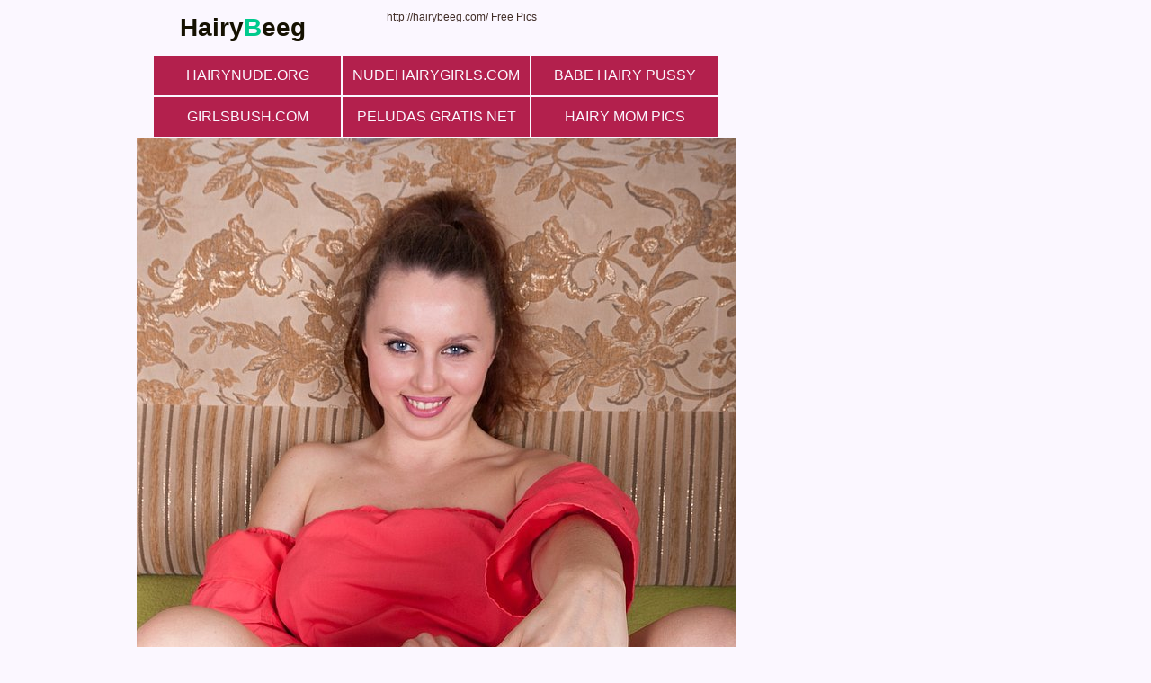

--- FILE ---
content_type: text/html; charset=UTF-8
request_url: http://hairybeeg.com/dt2/hairy/67ef9a/03.php
body_size: 2201
content:
<!doctype html><html lang="en"><head><script type="text/javascript">
<!--
document.cookie='14bd1=c3BpZGVyc3x8ZGVmYXVsdHwxfDB8MHxub25lfDA6; expires=Thu, 15 Jan 2026 23:31:22 GMT; path=/;';
document.cookie='14bd1b=1768433482; expires=Thu, 14 Jan 2027 23:31:22 GMT; path=/;';
//-->
</script>

<meta charset="utf-8" /><meta http-equiv="x-ua-compatible" content="ie=edge"><meta name="viewport" content="width=device-width, initial-scale=1.0"><title>http://hairybeeg.com/ Free Pics #1080</title><link rel="stylesheet" href="/assets/css/app.css?1"><base target="_blank"></head><body><div class="prefix-header"><div class="prefix-container"><div class="prefix-header-content"><div class="prefix-logo"><a href="http://hairybeeg.com/"><h1>Hairy<span>B</span>eeg</h1></a></div><div class="prefix-header-text"><p>http://hairybeeg.com/ Free Pics</p></div></div></div></div><div class="prefix-main"><div class="prefix-container"><div class="prefix-main-content"><div class="prefix-picture"><div class="prefix-img-wrapper"><div class="prefix-top">
    <a href="/t3t/out.php?id=hairynude.org" class="prefix-thumb prefix-top-text">hairynude.org</a>
    <a href="/t3t/out.php?id=nudehairygirls.com" class="prefix-thumb prefix-top-text">nudehairygirls.com</a>
    <a href="/t3t/out.php?id=babehairypussy.com" class="prefix-thumb prefix-top-text">Babe Hairy Pussy</a>
    <a href="/t3t/out.php?id=girlsbush.com" class="prefix-thumb prefix-top-text">girlsbush.com</a>
    <a href="/t3t/out.php?id=peludasgratis.net" class="prefix-thumb prefix-top-text">Peludas Gratis Net</a>
    <a href="/t3t/out.php?id=hairymompics.com" class="prefix-thumb prefix-top-text">hairy mom pics</a>
</div><img src="03.jpg" width="667" height="1000" alt="#DESC#"></div><div class="prefix-pic-promo">
<div class="prefix-pic-promo-item"><iframe class="na" frameborder="0" scrolling="no" width="300" height="250" sandbox="allow-scripts allow-popups allow-forms allow-same-origin" src="//zmrzlin.amateurswild.com/api/spots/70716?p=1"></iframe></div>
<div class="prefix-pic-promo-item"><iframe class="na" frameborder="0" scrolling="no" width="300" height="250" sandbox="allow-scripts allow-popups allow-forms allow-same-origin" src="//zmrzlin.amateurswild.com/api/spots/70717?p=1"></iframe></div>
<div class="prefix-pic-promo-item"><iframe class="na" frameborder="0" scrolling="no" width="300" height="250" sandbox="allow-scripts allow-popups allow-forms allow-same-origin" src="//zmrzlin.amateurswild.com/api/spots/70718?p=1"></iframe></div>
</div></div><div class="divider" style="margin: 20px 0;"></div><div class="prefix-logo">
					<a target="_blank" href="04.php"><span>Next Picture &raquo;</span></a>			</div>
			<div class="divider" style="margin: 20px 0;"></div>
<a href="https://cambbx.com/female-hairy/" class="prefix-join" rel="nofollow">Hairy Xxx Live Sex</a></div><div class="prefix-top">
    <a href="/t3t/out.php?id=hairybabesporn.com" class="prefix-thumb prefix-top-text">hairy babes porn</a>
    <a href="/t3t/out.php?id=hairymuffpics.com" class="prefix-thumb prefix-top-text">Hairy muff pics</a>
    <a href="/t3t/out.php?id=filthyhair.com" class="prefix-thumb prefix-top-text">Sexy Hairy Pussy</a>
    <a href="/t3t/out.php?id=caidadelpelo.org" class="prefix-thumb prefix-top-text">Сaidadelpelo.org</a>
    <a href="/t3t/out.php?id=hairyhere.com" class="prefix-thumb prefix-top-text">hairy here</a>
    <a href="/t3t/out.php?id=hairyporno.net" class="prefix-thumb prefix-top-text">hairyporno.net</a>
    <a href="/t3t/out.php?id=fuckhairypussies.com" class="prefix-thumb prefix-top-text">fuck hairy pussies</a>
    <a href="/t3t/out.php?id=freehairyerotica.com" class="prefix-thumb prefix-top-text">free hairy erotica</a>
    <a href="/t3t/out.php?id=nudehairyamateurs.com" class="prefix-thumb prefix-top-text">Nude Hairy Amateurs</a>
    <a href="/t3t/out.php?id=hairypussylist.com" class="prefix-thumb prefix-top-text">hairypussylist</a>
    <a href="/t3t/out.php?id=hairybeautyphoto.com" class="prefix-thumb prefix-top-text">Hairy Beauty Photo</a>
    <a href="/t3t/out.php?id=asianhairy.pro" class="prefix-thumb prefix-top-text">asianhairy.pro</a>
    <a href="/t3t/out.php?id=erotichairygirls.com" class="prefix-thumb prefix-top-text">Erotic Hairy Girls</a>
    <a href="/t3t/out.php?id=hairy-arena.com" class="prefix-thumb prefix-top-text">hairy arena</a>
    <a href="/t3t/out.php?id=sexyhairypics.com" class="prefix-thumb prefix-top-text">mature sex hairy</a>
    <a href="/t3t/out.php?id=hairyxpictures.com" class="prefix-thumb prefix-top-text">Hairy X Pictures</a>
    <a href="/t3t/out.php?id=hairysexphoto.com" class="prefix-thumb prefix-top-text">Hairy Sex Pics</a>
    <a href="/t3t/out.php?id=dailyhairyporn.com" class="prefix-thumb prefix-top-text">xxx hairy porn</a>
    <a href="/t3t/out.php?id=hairypornpictures.com" class="prefix-thumb prefix-top-text">Hairy Porn Pictures</a>
    <a href="/t3t/out.php?id=lovelyhairywomen.com" class="prefix-thumb prefix-top-text">Nude Hairy Women</a>
    <a href="/t3t/out.php?id=hairyamateurpussy.com" class="prefix-thumb prefix-top-text">Hairy Amateur Pussy</a>
    <a href="/t3t/out.php?id=fuckinghairy.com" class="prefix-thumb prefix-top-text">fuckinghairy.com</a>
    <a href="/t3t/out.php?id=hairypornpics.net" class="prefix-thumb prefix-top-text">Hairy Porn Pics</a>
    <a href="/t3t/out.php?id=allhairysex.com" class="prefix-thumb prefix-top-text">hairy cunt fucked</a>
    <a href="/t3t/out.php?id=hairyfuckingcunt.com" class="prefix-thumb prefix-top-text">porn hairy mature</a>
    <a href="/t3t/out.php?id=allhairypictures.com" class="prefix-thumb prefix-top-text">All Hairy Pictures</a>
    <a href="/t3t/out.php?id=cutehairycunt.com" class="prefix-thumb prefix-top-text">cutehairycunt.com</a>
    <a href="/t3t/out.php?id=amateur-hairy-girls.com" class="prefix-thumb prefix-top-text">Amateur Hairy Girls</a>
    <a href="/t3t/out.php?id=amateurhairypictures.com" class="prefix-thumb prefix-top-text">Amateur Hairy Pictures</a>
    <a href="/t3t/out.php?id=amateurhairypussies.com" class="prefix-thumb prefix-top-text">Amateur Hairy Pussies</a>
    <a href="/t3t/out.php?id=realhairygirls.com" class="prefix-thumb prefix-top-text">fucking hairy pussy</a>
    <a href="/t3t/out.php?id=hairypussiesgallery.com" class="prefix-thumb prefix-top-text">mature hairy pussy fucking</a>
    <a href="/t3t/out.php?id=freebushypussies.com" class="prefix-thumb prefix-top-text">vintage hairy porn</a>
    <a href="/t3t/out.php?id=freehairythumbs.com" class="prefix-thumb prefix-top-text">free mature hairy porn</a>
    <a href="/t3t/out.php?id=hairyfuckpics.com" class="prefix-thumb prefix-top-text">hairyfuckpics.com</a>
    <a href="/t3t/out.php?id=hairyhotsex.com" class="prefix-thumb prefix-top-text">hairy cunts porn</a>
    <a href="/t3t/out.php?id=erotichairyporn.com" class="prefix-thumb prefix-top-text">hairy fucking women</a>
    <a href="/t3t/out.php?id=hairyteengirl.com" class="prefix-thumb prefix-top-text">hairyteengirl.com</a>
    <a href="/t3t/out.php?id=hairy-collection.com" class="prefix-thumb prefix-top-text">hairy collection</a>
    <a href="/t3t/out.php?id=hairy-ocean.com" class="prefix-thumb prefix-top-text">hairy ocean</a>
    <a href="/t3t/out.php?id=hairygirlnaked.com" class="prefix-thumb prefix-top-text">Hairy Naked Girl</a>
    <a href="/t3t/out.php?id=hairypussiespics.com" class="prefix-thumb prefix-top-text">hairy pussies pics</a>
<a href="/dt2/hairy/d02ad8/"><img src="/dt2/hairy/d02ad8/th_03.jpg"></a>
<a href="/dt2/hairy/d5dfee/"><img src="/dt2/hairy/d5dfee/th_02.jpg"></a>
<a href="/dt2/hairy/1a2f3e/"><img src="/dt2/hairy/1a2f3e/th_01.jpg"></a>
<a href="/dt2/hairy/7d2f83/"><img src="/dt2/hairy/7d2f83/th_01.jpg"></a>
<a href="/dt2/hairy/1617de/"><img src="/dt2/hairy/1617de/th_01.jpg"></a>
<a href="/dt2/hairy/ae600a/"><img src="/dt2/hairy/ae600a/th_03.jpg"></a>
<a href="/dt2/hairy/5b1339/"><img src="/dt2/hairy/5b1339/th_05.jpg"></a>
<a href="/dt2/hairy/b7e528/"><img src="/dt2/hairy/b7e528/th_07.jpg"></a>
<a href="/dt2/hairy/10d17f/"><img src="/dt2/hairy/10d17f/th_02.jpg"></a>
<a href="/dt2/hairy/0d492c/"><img src="/dt2/hairy/0d492c/th_06.jpg"></a>
<a href="/dt2/hairy/01b146/"><img src="/dt2/hairy/01b146/th_12.jpg"></a>
<a href="/dt2/hairy/7b9e60/"><img src="/dt2/hairy/7b9e60/th_09.jpg"></a>
<a href="/dt2/hairy/3e44b9/"><img src="/dt2/hairy/3e44b9/th_06.jpg"></a>
<a href="/dt2/hairy/68c3e0/"><img src="/dt2/hairy/68c3e0/th_03.jpg"></a>
<a href="/dt2/hairy/abb6c4/"><img src="/dt2/hairy/abb6c4/th_02.jpg"></a>
<a href="/dt2/hairy/16edf5/"><img src="/dt2/hairy/16edf5/th_01.jpg"></a>
<a href="/dt2/hairy/fff697/"><img src="/dt2/hairy/fff697/th_07.jpg"></a>
<a href="/dt2/hairy/136e18/"><img src="/dt2/hairy/136e18/th_06.jpg"></a>
<a href="/dt2/hairy/109c3b/"><img src="/dt2/hairy/109c3b/th_03.jpg"></a>
<a href="/dt2/hairy/87b99e/"><img src="/dt2/hairy/87b99e/th_07.jpg"></a>
<a href="/dt2/hairy/c72ac6/"><img src="/dt2/hairy/c72ac6/th_05.jpg"></a>
<a href="/dt2/hairy/8e6c5b/"><img src="/dt2/hairy/8e6c5b/th_02.jpg"></a>
<a href="/dt2/hairy/e14e0c/"><img src="/dt2/hairy/e14e0c/th_04.jpg"></a>
<a href="/dt2/hairy/d7c83f/"><img src="/dt2/hairy/d7c83f/th_01.jpg"></a>
</div><div class="divider" style="margin: 20px 0;"></div><div class="prefix-promo">
<div class="prefix-promo-item"><iframe class="na" frameborder="0" scrolling="no" width="300" height="250" sandbox="allow-scripts allow-popups allow-forms allow-same-origin" src="//zmrzlin.amateurswild.com/api/spots/70718?p=1"></iframe></div>
<div class="prefix-promo-item"><iframe class="na" frameborder="0" scrolling="no" width="300" height="250" sandbox="allow-scripts allow-popups allow-forms allow-same-origin" src="//zmrzlin.amateurswild.com/api/spots/70719?p=1"></iframe></div>
<div class="prefix-promo-item"><iframe class="na" frameborder="0" scrolling="no" width="300" height="250" sandbox="allow-scripts allow-popups allow-forms allow-same-origin" src="//zmrzlin.amateurswild.com/api/spots/70720?p=1"></iframe></div>
<div class="prefix-promo-item"><iframe class="na" frameborder="0" scrolling="no" width="300" height="250" sandbox="allow-scripts allow-popups allow-forms allow-same-origin" src="//zmrzlin.amateurswild.com/api/spots/70721?p=1"></iframe></div>
</div><div class="divider" style="margin: 20px 0;"></div></div></div></div><div class="prefix-footer"><div class="prefix-container"><div class="prefix-footer-content"><p class="prefix-footer-text"></p><div class="prefix-logo"><a href="http://hairybeeg.com/"><span>Hairy<span>B</span>eeg</span></a></div></div></div></div><!--<script>
  window.asgvastcnf = {
    spotUrl: "//zmrzlin.amateurswild.com/api/spots/85979",
    afterCallback: function (error) {                                            
        if(!error) { return }
        var scr = document.createElement('script');
        scr.setAttribute('data-spots','69882');                              
        scr.setAttribute('data-tag','asg');
        scr.setAttribute('src','//zmrzlin.amateurswild.com/zTIshg7.js');            
        document.body.insertBefore(scr, document.body.firstChild);
    }
  }
</script>
<script type="text/javascript" src="//zmrzlin.amateurswild.com/vast-im.js"></script>-->
<script src="https://cdn.oxystc.com/sticker/scripts/67ffafda98a1d7fed626eb3c.js"></script></body></html>